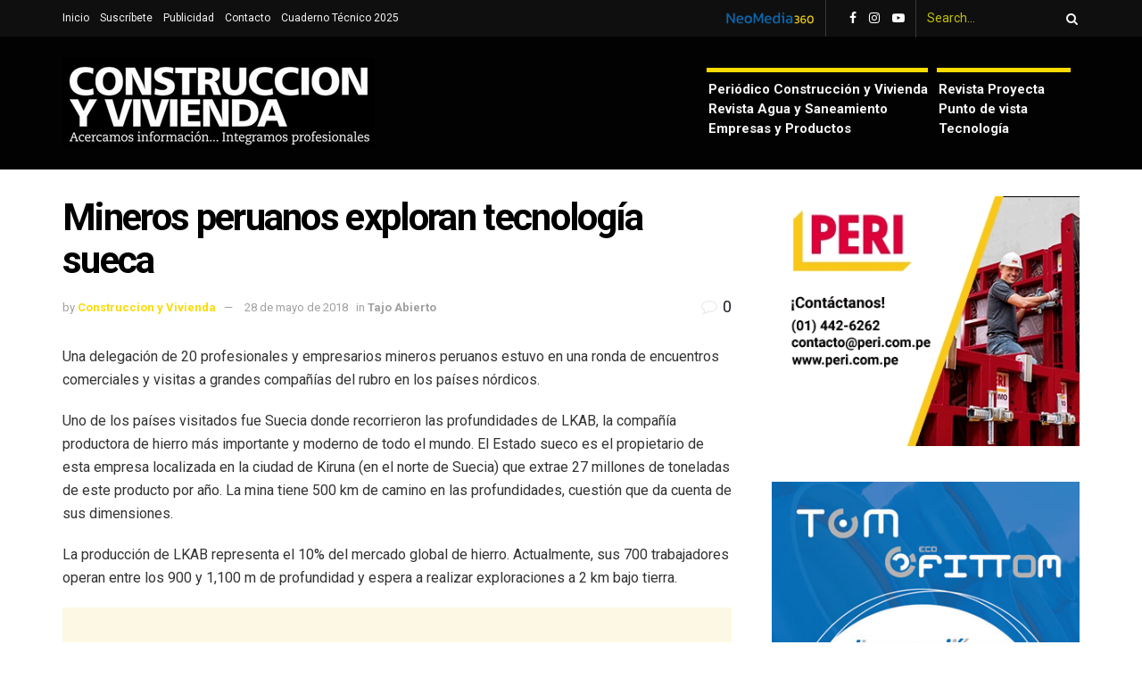

--- FILE ---
content_type: text/html; charset=UTF-8
request_url: https://www.construccionyvivienda.com/2018/05/28/mineros-peruanos-exploran-tecnologia-sueca/
body_size: 17195
content:
<!doctype html>
<!--[if lt IE 7]> <html class="no-js lt-ie9 lt-ie8 lt-ie7" lang="es"> <![endif]-->
<!--[if IE 7]>    <html class="no-js lt-ie9 lt-ie8" lang="es"> <![endif]-->
<!--[if IE 8]>    <html class="no-js lt-ie9" lang="es"> <![endif]-->
<!--[if IE 9]>    <html class="no-js lt-ie10" lang="es"> <![endif]-->
<!--[if gt IE 8]><!--> <html class="no-js" lang="es"> <!--<![endif]-->
<head>
    <meta http-equiv="Content-Type" content="text/html; charset=UTF-8" />
    <meta name='viewport' content='width=device-width, initial-scale=1, user-scalable=yes' />
    <link rel="profile" href="http://gmpg.org/xfn/11" />
    <link rel="pingback" href="https://www.construccionyvivienda.com/xmlrpc.php" />
    <meta name="theme-color" content="#ed8600">
             <meta name="msapplication-navbutton-color" content="#ed8600">
             <meta name="apple-mobile-web-app-status-bar-style" content="#ed8600"><meta name='robots' content='index, follow, max-image-preview:large, max-snippet:-1, max-video-preview:-1' />
			<script type="text/javascript">
              var jnews_ajax_url = '/?ajax-request=jnews'
			</script>
			
	<!-- This site is optimized with the Yoast SEO plugin v26.8 - https://yoast.com/product/yoast-seo-wordpress/ -->
	<title>Mineros peruanos exploran tecnología sueca</title>
	<meta name="description" content="Una delegación de 20 profesionales y empresarios mineros peruanos estuvo en una ronda de encuentros comerciales y visitas a grandes compañías del rubro en los países nórdicos." />
	<link rel="canonical" href="https://www.construccionyvivienda.com/2018/05/28/mineros-peruanos-exploran-tecnologia-sueca/" />
	<meta property="og:locale" content="es_ES" />
	<meta property="og:type" content="article" />
	<meta property="og:title" content="Mineros peruanos exploran tecnología sueca" />
	<meta property="og:description" content="Una delegación de 20 profesionales y empresarios mineros peruanos estuvo en una ronda de encuentros comerciales y visitas a grandes compañías del rubro en los países nórdicos." />
	<meta property="og:url" content="https://www.construccionyvivienda.com/2018/05/28/mineros-peruanos-exploran-tecnologia-sueca/" />
	<meta property="og:site_name" content="Construcción y Vivienda - Noticias" />
	<meta property="article:publisher" content="https://www.facebook.com/construccionyvivienda/" />
	<meta property="article:published_time" content="2018-05-28T20:47:56+00:00" />
	<meta property="article:modified_time" content="2020-03-07T00:45:46+00:00" />
	<meta name="author" content="Construccion y Vivienda" />
	<meta name="twitter:card" content="summary_large_image" />
	<meta name="twitter:label1" content="Escrito por" />
	<meta name="twitter:data1" content="Construccion y Vivienda" />
	<meta name="twitter:label2" content="Tiempo de lectura" />
	<meta name="twitter:data2" content="1 minuto" />
	<script type="application/ld+json" class="yoast-schema-graph">{"@context":"https://schema.org","@graph":[{"@type":"Article","@id":"https://www.construccionyvivienda.com/2018/05/28/mineros-peruanos-exploran-tecnologia-sueca/#article","isPartOf":{"@id":"https://www.construccionyvivienda.com/2018/05/28/mineros-peruanos-exploran-tecnologia-sueca/"},"author":{"name":"Construccion y Vivienda","@id":"https://www.construccionyvivienda.com/#/schema/person/703423f42a6137c4bb942b8b69065594"},"headline":"Mineros peruanos exploran tecnología sueca","datePublished":"2018-05-28T20:47:56+00:00","dateModified":"2020-03-07T00:45:46+00:00","mainEntityOfPage":{"@id":"https://www.construccionyvivienda.com/2018/05/28/mineros-peruanos-exploran-tecnologia-sueca/"},"wordCount":209,"commentCount":0,"publisher":{"@id":"https://www.construccionyvivienda.com/#organization"},"articleSection":["Tajo Abierto"],"inLanguage":"es","potentialAction":[{"@type":"CommentAction","name":"Comment","target":["https://www.construccionyvivienda.com/2018/05/28/mineros-peruanos-exploran-tecnologia-sueca/#respond"]}]},{"@type":"WebPage","@id":"https://www.construccionyvivienda.com/2018/05/28/mineros-peruanos-exploran-tecnologia-sueca/","url":"https://www.construccionyvivienda.com/2018/05/28/mineros-peruanos-exploran-tecnologia-sueca/","name":"Mineros peruanos exploran tecnología sueca","isPartOf":{"@id":"https://www.construccionyvivienda.com/#website"},"datePublished":"2018-05-28T20:47:56+00:00","dateModified":"2020-03-07T00:45:46+00:00","description":"Una delegación de 20 profesionales y empresarios mineros peruanos estuvo en una ronda de encuentros comerciales y visitas a grandes compañías del rubro en los países nórdicos.","breadcrumb":{"@id":"https://www.construccionyvivienda.com/2018/05/28/mineros-peruanos-exploran-tecnologia-sueca/#breadcrumb"},"inLanguage":"es","potentialAction":[{"@type":"ReadAction","target":["https://www.construccionyvivienda.com/2018/05/28/mineros-peruanos-exploran-tecnologia-sueca/"]}]},{"@type":"BreadcrumbList","@id":"https://www.construccionyvivienda.com/2018/05/28/mineros-peruanos-exploran-tecnologia-sueca/#breadcrumb","itemListElement":[{"@type":"ListItem","position":1,"name":"Portada","item":"https://www.construccionyvivienda.com/"},{"@type":"ListItem","position":2,"name":"Mineros peruanos exploran tecnología sueca"}]},{"@type":"WebSite","@id":"https://www.construccionyvivienda.com/#website","url":"https://www.construccionyvivienda.com/","name":"Construcción y Vivienda - Noticias","description":"Noticias sobre construcción en el Perú","publisher":{"@id":"https://www.construccionyvivienda.com/#organization"},"alternateName":"Construcción y Vivienda Noticias","potentialAction":[{"@type":"SearchAction","target":{"@type":"EntryPoint","urlTemplate":"https://www.construccionyvivienda.com/?s={search_term_string}"},"query-input":{"@type":"PropertyValueSpecification","valueRequired":true,"valueName":"search_term_string"}}],"inLanguage":"es"},{"@type":"Organization","@id":"https://www.construccionyvivienda.com/#organization","name":"Construcción y Vivienda - Noticias","alternateName":"Construcción y Vivienda Noticias","url":"https://www.construccionyvivienda.com/","logo":{"@type":"ImageObject","inLanguage":"es","@id":"https://www.construccionyvivienda.com/#/schema/logo/image/","url":"https://www.construccionyvivienda.com/wp-content/uploads/2024/04/ISOTIPO-COYV.jpg","contentUrl":"https://www.construccionyvivienda.com/wp-content/uploads/2024/04/ISOTIPO-COYV.jpg","width":193,"height":193,"caption":"Construcción y Vivienda - Noticias"},"image":{"@id":"https://www.construccionyvivienda.com/#/schema/logo/image/"},"sameAs":["https://www.facebook.com/construccionyvivienda/","https://www.instagram.com/construccionyvivienda/","https://www.linkedin.com/in/construccin-y-vivienda-noticias-02156255/"]},{"@type":"Person","@id":"https://www.construccionyvivienda.com/#/schema/person/703423f42a6137c4bb942b8b69065594","name":"Construccion y Vivienda"}]}</script>
	<!-- / Yoast SEO plugin. -->


<link rel='dns-prefetch' href='//fonts.googleapis.com' />
<link rel="alternate" type="application/rss+xml" title="Construcción y Vivienda - Noticias &raquo; Feed" href="https://www.construccionyvivienda.com/feed/" />
<style id='wp-img-auto-sizes-contain-inline-css' type='text/css'>
img:is([sizes=auto i],[sizes^="auto," i]){contain-intrinsic-size:3000px 1500px}
/*# sourceURL=wp-img-auto-sizes-contain-inline-css */
</style>
<style id='wp-block-library-inline-css' type='text/css'>
:root{--wp-block-synced-color:#7a00df;--wp-block-synced-color--rgb:122,0,223;--wp-bound-block-color:var(--wp-block-synced-color);--wp-editor-canvas-background:#ddd;--wp-admin-theme-color:#007cba;--wp-admin-theme-color--rgb:0,124,186;--wp-admin-theme-color-darker-10:#006ba1;--wp-admin-theme-color-darker-10--rgb:0,107,160.5;--wp-admin-theme-color-darker-20:#005a87;--wp-admin-theme-color-darker-20--rgb:0,90,135;--wp-admin-border-width-focus:2px}@media (min-resolution:192dpi){:root{--wp-admin-border-width-focus:1.5px}}.wp-element-button{cursor:pointer}:root .has-very-light-gray-background-color{background-color:#eee}:root .has-very-dark-gray-background-color{background-color:#313131}:root .has-very-light-gray-color{color:#eee}:root .has-very-dark-gray-color{color:#313131}:root .has-vivid-green-cyan-to-vivid-cyan-blue-gradient-background{background:linear-gradient(135deg,#00d084,#0693e3)}:root .has-purple-crush-gradient-background{background:linear-gradient(135deg,#34e2e4,#4721fb 50%,#ab1dfe)}:root .has-hazy-dawn-gradient-background{background:linear-gradient(135deg,#faaca8,#dad0ec)}:root .has-subdued-olive-gradient-background{background:linear-gradient(135deg,#fafae1,#67a671)}:root .has-atomic-cream-gradient-background{background:linear-gradient(135deg,#fdd79a,#004a59)}:root .has-nightshade-gradient-background{background:linear-gradient(135deg,#330968,#31cdcf)}:root .has-midnight-gradient-background{background:linear-gradient(135deg,#020381,#2874fc)}:root{--wp--preset--font-size--normal:16px;--wp--preset--font-size--huge:42px}.has-regular-font-size{font-size:1em}.has-larger-font-size{font-size:2.625em}.has-normal-font-size{font-size:var(--wp--preset--font-size--normal)}.has-huge-font-size{font-size:var(--wp--preset--font-size--huge)}.has-text-align-center{text-align:center}.has-text-align-left{text-align:left}.has-text-align-right{text-align:right}.has-fit-text{white-space:nowrap!important}#end-resizable-editor-section{display:none}.aligncenter{clear:both}.items-justified-left{justify-content:flex-start}.items-justified-center{justify-content:center}.items-justified-right{justify-content:flex-end}.items-justified-space-between{justify-content:space-between}.screen-reader-text{border:0;clip-path:inset(50%);height:1px;margin:-1px;overflow:hidden;padding:0;position:absolute;width:1px;word-wrap:normal!important}.screen-reader-text:focus{background-color:#ddd;clip-path:none;color:#444;display:block;font-size:1em;height:auto;left:5px;line-height:normal;padding:15px 23px 14px;text-decoration:none;top:5px;width:auto;z-index:100000}html :where(.has-border-color){border-style:solid}html :where([style*=border-top-color]){border-top-style:solid}html :where([style*=border-right-color]){border-right-style:solid}html :where([style*=border-bottom-color]){border-bottom-style:solid}html :where([style*=border-left-color]){border-left-style:solid}html :where([style*=border-width]){border-style:solid}html :where([style*=border-top-width]){border-top-style:solid}html :where([style*=border-right-width]){border-right-style:solid}html :where([style*=border-bottom-width]){border-bottom-style:solid}html :where([style*=border-left-width]){border-left-style:solid}html :where(img[class*=wp-image-]){height:auto;max-width:100%}:where(figure){margin:0 0 1em}html :where(.is-position-sticky){--wp-admin--admin-bar--position-offset:var(--wp-admin--admin-bar--height,0px)}@media screen and (max-width:600px){html :where(.is-position-sticky){--wp-admin--admin-bar--position-offset:0px}}

/*# sourceURL=wp-block-library-inline-css */
</style><style id='global-styles-inline-css' type='text/css'>
:root{--wp--preset--aspect-ratio--square: 1;--wp--preset--aspect-ratio--4-3: 4/3;--wp--preset--aspect-ratio--3-4: 3/4;--wp--preset--aspect-ratio--3-2: 3/2;--wp--preset--aspect-ratio--2-3: 2/3;--wp--preset--aspect-ratio--16-9: 16/9;--wp--preset--aspect-ratio--9-16: 9/16;--wp--preset--color--black: #000000;--wp--preset--color--cyan-bluish-gray: #abb8c3;--wp--preset--color--white: #ffffff;--wp--preset--color--pale-pink: #f78da7;--wp--preset--color--vivid-red: #cf2e2e;--wp--preset--color--luminous-vivid-orange: #ff6900;--wp--preset--color--luminous-vivid-amber: #fcb900;--wp--preset--color--light-green-cyan: #7bdcb5;--wp--preset--color--vivid-green-cyan: #00d084;--wp--preset--color--pale-cyan-blue: #8ed1fc;--wp--preset--color--vivid-cyan-blue: #0693e3;--wp--preset--color--vivid-purple: #9b51e0;--wp--preset--gradient--vivid-cyan-blue-to-vivid-purple: linear-gradient(135deg,rgb(6,147,227) 0%,rgb(155,81,224) 100%);--wp--preset--gradient--light-green-cyan-to-vivid-green-cyan: linear-gradient(135deg,rgb(122,220,180) 0%,rgb(0,208,130) 100%);--wp--preset--gradient--luminous-vivid-amber-to-luminous-vivid-orange: linear-gradient(135deg,rgb(252,185,0) 0%,rgb(255,105,0) 100%);--wp--preset--gradient--luminous-vivid-orange-to-vivid-red: linear-gradient(135deg,rgb(255,105,0) 0%,rgb(207,46,46) 100%);--wp--preset--gradient--very-light-gray-to-cyan-bluish-gray: linear-gradient(135deg,rgb(238,238,238) 0%,rgb(169,184,195) 100%);--wp--preset--gradient--cool-to-warm-spectrum: linear-gradient(135deg,rgb(74,234,220) 0%,rgb(151,120,209) 20%,rgb(207,42,186) 40%,rgb(238,44,130) 60%,rgb(251,105,98) 80%,rgb(254,248,76) 100%);--wp--preset--gradient--blush-light-purple: linear-gradient(135deg,rgb(255,206,236) 0%,rgb(152,150,240) 100%);--wp--preset--gradient--blush-bordeaux: linear-gradient(135deg,rgb(254,205,165) 0%,rgb(254,45,45) 50%,rgb(107,0,62) 100%);--wp--preset--gradient--luminous-dusk: linear-gradient(135deg,rgb(255,203,112) 0%,rgb(199,81,192) 50%,rgb(65,88,208) 100%);--wp--preset--gradient--pale-ocean: linear-gradient(135deg,rgb(255,245,203) 0%,rgb(182,227,212) 50%,rgb(51,167,181) 100%);--wp--preset--gradient--electric-grass: linear-gradient(135deg,rgb(202,248,128) 0%,rgb(113,206,126) 100%);--wp--preset--gradient--midnight: linear-gradient(135deg,rgb(2,3,129) 0%,rgb(40,116,252) 100%);--wp--preset--font-size--small: 13px;--wp--preset--font-size--medium: 20px;--wp--preset--font-size--large: 36px;--wp--preset--font-size--x-large: 42px;--wp--preset--spacing--20: 0.44rem;--wp--preset--spacing--30: 0.67rem;--wp--preset--spacing--40: 1rem;--wp--preset--spacing--50: 1.5rem;--wp--preset--spacing--60: 2.25rem;--wp--preset--spacing--70: 3.38rem;--wp--preset--spacing--80: 5.06rem;--wp--preset--shadow--natural: 6px 6px 9px rgba(0, 0, 0, 0.2);--wp--preset--shadow--deep: 12px 12px 50px rgba(0, 0, 0, 0.4);--wp--preset--shadow--sharp: 6px 6px 0px rgba(0, 0, 0, 0.2);--wp--preset--shadow--outlined: 6px 6px 0px -3px rgb(255, 255, 255), 6px 6px rgb(0, 0, 0);--wp--preset--shadow--crisp: 6px 6px 0px rgb(0, 0, 0);}:where(.is-layout-flex){gap: 0.5em;}:where(.is-layout-grid){gap: 0.5em;}body .is-layout-flex{display: flex;}.is-layout-flex{flex-wrap: wrap;align-items: center;}.is-layout-flex > :is(*, div){margin: 0;}body .is-layout-grid{display: grid;}.is-layout-grid > :is(*, div){margin: 0;}:where(.wp-block-columns.is-layout-flex){gap: 2em;}:where(.wp-block-columns.is-layout-grid){gap: 2em;}:where(.wp-block-post-template.is-layout-flex){gap: 1.25em;}:where(.wp-block-post-template.is-layout-grid){gap: 1.25em;}.has-black-color{color: var(--wp--preset--color--black) !important;}.has-cyan-bluish-gray-color{color: var(--wp--preset--color--cyan-bluish-gray) !important;}.has-white-color{color: var(--wp--preset--color--white) !important;}.has-pale-pink-color{color: var(--wp--preset--color--pale-pink) !important;}.has-vivid-red-color{color: var(--wp--preset--color--vivid-red) !important;}.has-luminous-vivid-orange-color{color: var(--wp--preset--color--luminous-vivid-orange) !important;}.has-luminous-vivid-amber-color{color: var(--wp--preset--color--luminous-vivid-amber) !important;}.has-light-green-cyan-color{color: var(--wp--preset--color--light-green-cyan) !important;}.has-vivid-green-cyan-color{color: var(--wp--preset--color--vivid-green-cyan) !important;}.has-pale-cyan-blue-color{color: var(--wp--preset--color--pale-cyan-blue) !important;}.has-vivid-cyan-blue-color{color: var(--wp--preset--color--vivid-cyan-blue) !important;}.has-vivid-purple-color{color: var(--wp--preset--color--vivid-purple) !important;}.has-black-background-color{background-color: var(--wp--preset--color--black) !important;}.has-cyan-bluish-gray-background-color{background-color: var(--wp--preset--color--cyan-bluish-gray) !important;}.has-white-background-color{background-color: var(--wp--preset--color--white) !important;}.has-pale-pink-background-color{background-color: var(--wp--preset--color--pale-pink) !important;}.has-vivid-red-background-color{background-color: var(--wp--preset--color--vivid-red) !important;}.has-luminous-vivid-orange-background-color{background-color: var(--wp--preset--color--luminous-vivid-orange) !important;}.has-luminous-vivid-amber-background-color{background-color: var(--wp--preset--color--luminous-vivid-amber) !important;}.has-light-green-cyan-background-color{background-color: var(--wp--preset--color--light-green-cyan) !important;}.has-vivid-green-cyan-background-color{background-color: var(--wp--preset--color--vivid-green-cyan) !important;}.has-pale-cyan-blue-background-color{background-color: var(--wp--preset--color--pale-cyan-blue) !important;}.has-vivid-cyan-blue-background-color{background-color: var(--wp--preset--color--vivid-cyan-blue) !important;}.has-vivid-purple-background-color{background-color: var(--wp--preset--color--vivid-purple) !important;}.has-black-border-color{border-color: var(--wp--preset--color--black) !important;}.has-cyan-bluish-gray-border-color{border-color: var(--wp--preset--color--cyan-bluish-gray) !important;}.has-white-border-color{border-color: var(--wp--preset--color--white) !important;}.has-pale-pink-border-color{border-color: var(--wp--preset--color--pale-pink) !important;}.has-vivid-red-border-color{border-color: var(--wp--preset--color--vivid-red) !important;}.has-luminous-vivid-orange-border-color{border-color: var(--wp--preset--color--luminous-vivid-orange) !important;}.has-luminous-vivid-amber-border-color{border-color: var(--wp--preset--color--luminous-vivid-amber) !important;}.has-light-green-cyan-border-color{border-color: var(--wp--preset--color--light-green-cyan) !important;}.has-vivid-green-cyan-border-color{border-color: var(--wp--preset--color--vivid-green-cyan) !important;}.has-pale-cyan-blue-border-color{border-color: var(--wp--preset--color--pale-cyan-blue) !important;}.has-vivid-cyan-blue-border-color{border-color: var(--wp--preset--color--vivid-cyan-blue) !important;}.has-vivid-purple-border-color{border-color: var(--wp--preset--color--vivid-purple) !important;}.has-vivid-cyan-blue-to-vivid-purple-gradient-background{background: var(--wp--preset--gradient--vivid-cyan-blue-to-vivid-purple) !important;}.has-light-green-cyan-to-vivid-green-cyan-gradient-background{background: var(--wp--preset--gradient--light-green-cyan-to-vivid-green-cyan) !important;}.has-luminous-vivid-amber-to-luminous-vivid-orange-gradient-background{background: var(--wp--preset--gradient--luminous-vivid-amber-to-luminous-vivid-orange) !important;}.has-luminous-vivid-orange-to-vivid-red-gradient-background{background: var(--wp--preset--gradient--luminous-vivid-orange-to-vivid-red) !important;}.has-very-light-gray-to-cyan-bluish-gray-gradient-background{background: var(--wp--preset--gradient--very-light-gray-to-cyan-bluish-gray) !important;}.has-cool-to-warm-spectrum-gradient-background{background: var(--wp--preset--gradient--cool-to-warm-spectrum) !important;}.has-blush-light-purple-gradient-background{background: var(--wp--preset--gradient--blush-light-purple) !important;}.has-blush-bordeaux-gradient-background{background: var(--wp--preset--gradient--blush-bordeaux) !important;}.has-luminous-dusk-gradient-background{background: var(--wp--preset--gradient--luminous-dusk) !important;}.has-pale-ocean-gradient-background{background: var(--wp--preset--gradient--pale-ocean) !important;}.has-electric-grass-gradient-background{background: var(--wp--preset--gradient--electric-grass) !important;}.has-midnight-gradient-background{background: var(--wp--preset--gradient--midnight) !important;}.has-small-font-size{font-size: var(--wp--preset--font-size--small) !important;}.has-medium-font-size{font-size: var(--wp--preset--font-size--medium) !important;}.has-large-font-size{font-size: var(--wp--preset--font-size--large) !important;}.has-x-large-font-size{font-size: var(--wp--preset--font-size--x-large) !important;}
/*# sourceURL=global-styles-inline-css */
</style>

<style id='classic-theme-styles-inline-css' type='text/css'>
/*! This file is auto-generated */
.wp-block-button__link{color:#fff;background-color:#32373c;border-radius:9999px;box-shadow:none;text-decoration:none;padding:calc(.667em + 2px) calc(1.333em + 2px);font-size:1.125em}.wp-block-file__button{background:#32373c;color:#fff;text-decoration:none}
/*# sourceURL=/wp-includes/css/classic-themes.min.css */
</style>
<link rel='stylesheet' id='js_composer_front-css' href='https://www.construccionyvivienda.com/wp-content/plugins/js_composer/assets/css/js_composer.min.css?ver=6.4.2' type='text/css' media='all' />
<link rel='stylesheet' id='jeg_customizer_font-css' href='//fonts.googleapis.com/css?family=Roboto%3Aregular%2C700&#038;display=swap&#038;ver=1.2.5' type='text/css' media='all' />
<link rel='stylesheet' id='mediaelement-css' href='https://www.construccionyvivienda.com/wp-includes/js/mediaelement/mediaelementplayer-legacy.min.css?ver=4.2.17' type='text/css' media='all' />
<link rel='stylesheet' id='wp-mediaelement-css' href='https://www.construccionyvivienda.com/wp-includes/js/mediaelement/wp-mediaelement.min.css?ver=6.9' type='text/css' media='all' />
<link rel='stylesheet' id='jnews-frontend-css' href='https://www.construccionyvivienda.com/wp-content/themes/cyv/assets/dist/frontend.min.css?ver=7.1.8' type='text/css' media='all' />
<link rel='stylesheet' id='jnews-style-css' href='https://www.construccionyvivienda.com/wp-content/themes/cyv/style.css?ver=7.1.8' type='text/css' media='all' />
<link rel='stylesheet' id='jnews-darkmode-css' href='https://www.construccionyvivienda.com/wp-content/themes/cyv/assets/css/darkmode.css?ver=7.1.8' type='text/css' media='all' />
<link rel='stylesheet' id='jnews-scheme-css' href='https://www.construccionyvivienda.com/wp-content/themes/cyv/data/import/architect/scheme.css?ver=7.1.8' type='text/css' media='all' />
<script type="text/javascript" src="https://www.construccionyvivienda.com/wp-includes/js/jquery/jquery.min.js?ver=3.7.1" id="jquery-core-js"></script>
<script type="text/javascript" src="https://www.construccionyvivienda.com/wp-includes/js/jquery/jquery-migrate.min.js?ver=3.4.1" id="jquery-migrate-js"></script>
<meta name="generator" content="Powered by WPBakery Page Builder - drag and drop page builder for WordPress."/>
<link rel="icon" href="https://www.construccionyvivienda.com/wp-content/uploads/2024/04/cropped-ISOTIPO-COYV-1-32x32.jpg" sizes="32x32" />
<link rel="icon" href="https://www.construccionyvivienda.com/wp-content/uploads/2024/04/cropped-ISOTIPO-COYV-1-192x192.jpg" sizes="192x192" />
<link rel="apple-touch-icon" href="https://www.construccionyvivienda.com/wp-content/uploads/2024/04/cropped-ISOTIPO-COYV-1-180x180.jpg" />
<meta name="msapplication-TileImage" content="https://www.construccionyvivienda.com/wp-content/uploads/2024/04/cropped-ISOTIPO-COYV-1-270x270.jpg" />
<style id="jeg_dynamic_css" type="text/css" data-type="jeg_custom-css">body.jnews { background-color : #ffffff; } body,.newsfeed_carousel.owl-carousel .owl-nav div,.jeg_filter_button,.owl-carousel .owl-nav div,.jeg_readmore,.jeg_hero_style_7 .jeg_post_meta a,.widget_calendar thead th,.widget_calendar tfoot a,.jeg_socialcounter a,.entry-header .jeg_meta_like a,.entry-header .jeg_meta_comment a,.entry-content tbody tr:hover,.entry-content th,.jeg_splitpost_nav li:hover a,#breadcrumbs a,.jeg_author_socials a:hover,.jeg_footer_content a,.jeg_footer_bottom a,.jeg_cartcontent,.woocommerce .woocommerce-breadcrumb a { color : #1f2026; } a,.jeg_menu_style_5 > li > a:hover,.jeg_menu_style_5 > li.sfHover > a,.jeg_menu_style_5 > li.current-menu-item > a,.jeg_menu_style_5 > li.current-menu-ancestor > a,.jeg_navbar .jeg_menu:not(.jeg_main_menu) > li > a:hover,.jeg_midbar .jeg_menu:not(.jeg_main_menu) > li > a:hover,.jeg_side_tabs li.active,.jeg_block_heading_5 strong,.jeg_block_heading_6 strong,.jeg_block_heading_7 strong,.jeg_block_heading_8 strong,.jeg_subcat_list li a:hover,.jeg_subcat_list li button:hover,.jeg_pl_lg_7 .jeg_thumb .jeg_post_category a,.jeg_pl_xs_2:before,.jeg_pl_xs_4 .jeg_postblock_content:before,.jeg_postblock .jeg_post_title a:hover,.jeg_hero_style_6 .jeg_post_title a:hover,.jeg_sidefeed .jeg_pl_xs_3 .jeg_post_title a:hover,.widget_jnews_popular .jeg_post_title a:hover,.jeg_meta_author a,.widget_archive li a:hover,.widget_pages li a:hover,.widget_meta li a:hover,.widget_recent_entries li a:hover,.widget_rss li a:hover,.widget_rss cite,.widget_categories li a:hover,.widget_categories li.current-cat > a,#breadcrumbs a:hover,.jeg_share_count .counts,.commentlist .bypostauthor > .comment-body > .comment-author > .fn,span.required,.jeg_review_title,.bestprice .price,.authorlink a:hover,.jeg_vertical_playlist .jeg_video_playlist_play_icon,.jeg_vertical_playlist .jeg_video_playlist_item.active .jeg_video_playlist_thumbnail:before,.jeg_horizontal_playlist .jeg_video_playlist_play,.woocommerce li.product .pricegroup .button,.widget_display_forums li a:hover,.widget_display_topics li:before,.widget_display_replies li:before,.widget_display_views li:before,.bbp-breadcrumb a:hover,.jeg_mobile_menu li.sfHover > a,.jeg_mobile_menu li a:hover,.split-template-6 .pagenum { color : #fcdb00; } .jeg_menu_style_1 > li > a:before,.jeg_menu_style_2 > li > a:before,.jeg_menu_style_3 > li > a:before,.jeg_side_toggle,.jeg_slide_caption .jeg_post_category a,.jeg_slider_type_1 .owl-nav .owl-next,.jeg_block_heading_1 .jeg_block_title span,.jeg_block_heading_2 .jeg_block_title span,.jeg_block_heading_3,.jeg_block_heading_4 .jeg_block_title span,.jeg_block_heading_6:after,.jeg_pl_lg_box .jeg_post_category a,.jeg_pl_md_box .jeg_post_category a,.jeg_readmore:hover,.jeg_thumb .jeg_post_category a,.jeg_block_loadmore a:hover, .jeg_postblock.alt .jeg_block_loadmore a:hover,.jeg_block_loadmore a.active,.jeg_postblock_carousel_2 .jeg_post_category a,.jeg_heroblock .jeg_post_category a,.jeg_pagenav_1 .page_number.active,.jeg_pagenav_1 .page_number.active:hover,input[type="submit"],.btn,.button,.widget_tag_cloud a:hover,.popularpost_item:hover .jeg_post_title a:before,.jeg_splitpost_4 .page_nav,.jeg_splitpost_5 .page_nav,.jeg_post_via a:hover,.jeg_post_source a:hover,.jeg_post_tags a:hover,.comment-reply-title small a:before,.comment-reply-title small a:after,.jeg_storelist .productlink,.authorlink li.active a:before,.jeg_footer.dark .socials_widget:not(.nobg) a:hover .fa,.jeg_breakingnews_title,.jeg_overlay_slider_bottom.owl-carousel .owl-nav div,.jeg_overlay_slider_bottom.owl-carousel .owl-nav div:hover,.jeg_vertical_playlist .jeg_video_playlist_current,.woocommerce span.onsale,.woocommerce #respond input#submit:hover,.woocommerce a.button:hover,.woocommerce button.button:hover,.woocommerce input.button:hover,.woocommerce #respond input#submit.alt,.woocommerce a.button.alt,.woocommerce button.button.alt,.woocommerce input.button.alt,.jeg_popup_post .caption,.jeg_footer.dark input[type="submit"],.jeg_footer.dark .btn,.jeg_footer.dark .button,.footer_widget.widget_tag_cloud a:hover, .jeg_inner_content .content-inner .jeg_post_category a:hover, #buddypress .standard-form button, #buddypress a.button, #buddypress input[type="submit"], #buddypress input[type="button"], #buddypress input[type="reset"], #buddypress ul.button-nav li a, #buddypress .generic-button a, #buddypress .generic-button button, #buddypress .comment-reply-link, #buddypress a.bp-title-button, #buddypress.buddypress-wrap .members-list li .user-update .activity-read-more a, div#buddypress .standard-form button:hover,div#buddypress a.button:hover,div#buddypress input[type="submit"]:hover,div#buddypress input[type="button"]:hover,div#buddypress input[type="reset"]:hover,div#buddypress ul.button-nav li a:hover,div#buddypress .generic-button a:hover,div#buddypress .generic-button button:hover,div#buddypress .comment-reply-link:hover,div#buddypress a.bp-title-button:hover,div#buddypress.buddypress-wrap .members-list li .user-update .activity-read-more a:hover, #buddypress #item-nav .item-list-tabs ul li a:before, .jeg_inner_content .jeg_meta_container .follow-wrapper a { background-color : #fcdb00; } .jeg_block_heading_7 .jeg_block_title span, .jeg_readmore:hover, .jeg_block_loadmore a:hover, .jeg_block_loadmore a.active, .jeg_pagenav_1 .page_number.active, .jeg_pagenav_1 .page_number.active:hover, .jeg_pagenav_3 .page_number:hover, .jeg_prevnext_post a:hover h3, .jeg_overlay_slider .jeg_post_category, .jeg_sidefeed .jeg_post.active, .jeg_vertical_playlist.jeg_vertical_playlist .jeg_video_playlist_item.active .jeg_video_playlist_thumbnail img, .jeg_horizontal_playlist .jeg_video_playlist_item.active { border-color : #fcdb00; } .jeg_tabpost_nav li.active, .woocommerce div.product .woocommerce-tabs ul.tabs li.active { border-bottom-color : #fcdb00; } .jeg_post_meta .fa, .entry-header .jeg_post_meta .fa, .jeg_review_stars, .jeg_price_review_list { color : #eaeaea; } .jeg_share_button.share-float.share-monocrhome a { background-color : #eaeaea; } h1,h2,h3,h4,h5,h6,.jeg_post_title a,.entry-header .jeg_post_title,.jeg_hero_style_7 .jeg_post_title a,.jeg_block_title,.jeg_splitpost_bar .current_title,.jeg_video_playlist_title,.gallery-caption,.jeg_push_notification_button>a.button { color : #000000; } .split-template-9 .pagenum, .split-template-10 .pagenum, .split-template-11 .pagenum, .split-template-12 .pagenum, .split-template-13 .pagenum, .split-template-15 .pagenum, .split-template-18 .pagenum, .split-template-20 .pagenum, .split-template-19 .current_title span, .split-template-20 .current_title span { background-color : #000000; } .jeg_topbar .jeg_nav_row, .jeg_topbar .jeg_search_no_expand .jeg_search_input { line-height : 41px; } .jeg_topbar .jeg_nav_row, .jeg_topbar .jeg_nav_icon { height : 41px; } .jeg_topbar, .jeg_topbar.dark, .jeg_topbar.custom { background : #0f0f0f; } .jeg_topbar, .jeg_topbar.dark { border-color : #383838; } .jeg_topbar .jeg_nav_item, .jeg_topbar.dark .jeg_nav_item { border-color : #383838; } .jeg_midbar { height : 149px; } .jeg_midbar, .jeg_midbar.dark { background-color : #020202; } .jeg_header_sticky .jeg_navbar_wrapper:not(.jeg_navbar_boxed), .jeg_header_sticky .jeg_navbar_boxed .jeg_nav_row { background : #020202; } .jeg_stickybar, .jeg_stickybar.dark { border-bottom-width : 3px; } .jeg_stickybar, .jeg_stickybar.dark, .jeg_stickybar.jeg_navbar_boxed .jeg_nav_row { border-bottom-color : #dd9933; } .jeg_header .socials_widget > a > i.fa:before { color : #ffffff; } .jeg_header .jeg_vertical_menu.jeg_vertical_menu_1 { border-top-width : 5px; border-top-color : #fcdb00; } .jeg_header .jeg_vertical_menu.jeg_vertical_menu_2 { border-top-width : 5px; border-top-color : #fcdb00; } .jeg_header .jeg_vertical_menu.jeg_vertical_menu_3 { border-top-width : 5px; border-top-color : #fcdb00; } .jeg_header .jeg_vertical_menu.jeg_vertical_menu_4 { border-top-width : 5px; border-top-color : #fcdb00; } .jeg_nav_icon .jeg_mobile_toggle.toggle_btn { color : #ffffff; } .jeg_navbar_mobile .jeg_search_popup_expand .jeg_search_form .jeg_search_button { color : #6d6d6d; } .jeg_navbar_mobile .jeg_search_wrapper.jeg_search_popup_expand .jeg_search_form .jeg_search_input, .jeg_navbar_mobile .jeg_search_popup_expand .jeg_search_result a, .jeg_navbar_mobile .jeg_search_popup_expand .jeg_search_result .search-link { color : #050505; } .jeg_nav_search { width : 24%; } .jeg_header .jeg_search_no_expand .jeg_search_form .jeg_search_input { background-color : rgba(178,178,178,0); border-color : rgba(237,237,33,0); } .jeg_header .jeg_search_wrapper.jeg_search_no_expand .jeg_search_form .jeg_search_input { color : #ffffff; } .jeg_header .jeg_search_no_expand .jeg_search_form .jeg_search_input::-webkit-input-placeholder { color : rgba(237,237,0,0.8); } .jeg_header .jeg_search_no_expand .jeg_search_form .jeg_search_input:-moz-placeholder { color : rgba(237,237,0,0.8); } .jeg_header .jeg_search_no_expand .jeg_search_form .jeg_search_input::-moz-placeholder { color : rgba(237,237,0,0.8); } .jeg_header .jeg_search_no_expand .jeg_search_form .jeg_search_input:-ms-input-placeholder { color : rgba(237,237,0,0.8); } .jeg_header .jeg_search_no_expand .jeg_search_result { background-color : #000000; } .jeg_header .jeg_search_no_expand .jeg_search_result, .jeg_header .jeg_search_no_expand .jeg_search_result .search-link { border-color : #494949; } .jeg_header .jeg_search_no_expand .jeg_search_result a, .jeg_header .jeg_search_no_expand .jeg_search_result .search-link { color : #f4f4f4; } .jnews .jeg_header .jeg_menu.jeg_top_menu > li a:hover { color : #fcdb00; } .jnews .jeg_menu.jeg_top_menu li > ul { background-color : #fcdb00; } .jeg_footer_content,.jeg_footer.dark .jeg_footer_content { background-color : #000000; } .jeg_footer .jeg_footer_heading h3,.jeg_footer.dark .jeg_footer_heading h3,.jeg_footer .widget h2,.jeg_footer .footer_dark .widget h2 { color : #ed8600; } .jeg_footer .jeg_footer_content a, .jeg_footer.dark .jeg_footer_content a { color : #ffffff; } body,input,textarea,select,.chosen-container-single .chosen-single,.btn,.button { font-family: Roboto,Helvetica,Arial,sans-serif; } .jeg_thumb .jeg_post_category a,.jeg_pl_lg_box .jeg_post_category a,.jeg_pl_md_box .jeg_post_category a,.jeg_postblock_carousel_2 .jeg_post_category a,.jeg_heroblock .jeg_post_category a,.jeg_slide_caption .jeg_post_category a { background-color : #ea9c00; } .jeg_overlay_slider .jeg_post_category,.jeg_thumb .jeg_post_category a,.jeg_pl_lg_box .jeg_post_category a,.jeg_pl_md_box .jeg_post_category a,.jeg_postblock_carousel_2 .jeg_post_category a,.jeg_heroblock .jeg_post_category a,.jeg_slide_caption .jeg_post_category a { border-color : #ea9c00; } </style><style type="text/css">
					.no_thumbnail .jeg_thumb,
					.thumbnail-container.no_thumbnail {
					    display: none !important;
					}
					.jeg_search_result .jeg_pl_xs_3.no_thumbnail .jeg_postblock_content,
					.jeg_sidefeed .jeg_pl_xs_3.no_thumbnail .jeg_postblock_content,
					.jeg_pl_sm.no_thumbnail .jeg_postblock_content {
					    margin-left: 0;
					}
					.jeg_postblock_11 .no_thumbnail .jeg_postblock_content,
					.jeg_postblock_12 .no_thumbnail .jeg_postblock_content,
					.jeg_postblock_12.jeg_col_3o3 .no_thumbnail .jeg_postblock_content  {
					    margin-top: 0;
					}
					.jeg_postblock_15 .jeg_pl_md_box.no_thumbnail .jeg_postblock_content,
					.jeg_postblock_19 .jeg_pl_md_box.no_thumbnail .jeg_postblock_content,
					.jeg_postblock_24 .jeg_pl_md_box.no_thumbnail .jeg_postblock_content,
					.jeg_sidefeed .jeg_pl_md_box .jeg_postblock_content {
					    position: relative;
					}
					.jeg_postblock_carousel_2 .no_thumbnail .jeg_post_title a,
					.jeg_postblock_carousel_2 .no_thumbnail .jeg_post_title a:hover,
					.jeg_postblock_carousel_2 .no_thumbnail .jeg_post_meta .fa {
					    color: #212121 !important;
					} 
				</style><noscript><style> .wpb_animate_when_almost_visible { opacity: 1; }</style></noscript>    <!-- Global site tag (gtag.js) - Google Analytics -->
<script async src="https://www.googletagmanager.com/gtag/js?id=UA-35882493-1"></script>
<script>
  window.dataLayer = window.dataLayer || [];
  function gtag(){dataLayer.push(arguments);}
  gtag('js', new Date());

  gtag('config', 'UA-35882493-1');
</script>

<!-- Google tag (gtag.js) -->
<script async src="https://www.googletagmanager.com/gtag/js?id=G-0J5B61MTV4"></script>
<script>
  window.dataLayer = window.dataLayer || [];
  function gtag(){dataLayer.push(arguments);}
  gtag('js', new Date());

  gtag('config', 'G-0J5B61MTV4');
</script>

</head>
<body class="wp-singular post-template-default single single-post postid-1481 single-format-standard wp-embed-responsive wp-theme-cyv jeg_toggle_dark jeg_single_tpl_1 jnews jeg_boxed jsc_normal wpb-js-composer js-comp-ver-6.4.2 vc_responsive">

    
    
    <div class="jeg_ad jeg_ad_top jnews_header_top_ads">
        <div class='ads-wrapper  '></div>    </div>

    <!-- The Main Wrapper
    ============================================= -->
    <div class="jeg_viewport">

        
        <div class="jeg_header_wrapper">
            <div class="jeg_header_instagram_wrapper">
    </div>

<!-- HEADER -->
<div class="jeg_header normal">
    <div class="jeg_topbar jeg_container dark">
    <div class="container">
        <div class="jeg_nav_row">
            
                <div class="jeg_nav_col jeg_nav_left  jeg_nav_normal">
                    <div class="item_wrap jeg_nav_alignleft">
                        <div class="jeg_nav_item">
	<ul class="jeg_menu jeg_top_menu"><li id="menu-item-3344" class="menu-item menu-item-type-post_type menu-item-object-page menu-item-home menu-item-3344"><a href="https://www.construccionyvivienda.com/">Inicio</a></li>
<li id="menu-item-3353" class="menu-item menu-item-type-post_type menu-item-object-page menu-item-3353"><a href="https://www.construccionyvivienda.com/suscribete/">Suscríbete</a></li>
<li id="menu-item-3352" class="menu-item menu-item-type-post_type menu-item-object-page menu-item-3352"><a href="https://www.construccionyvivienda.com/publicidad/">Publicidad</a></li>
<li id="menu-item-3675" class="menu-item menu-item-type-post_type menu-item-object-page menu-item-3675"><a href="https://www.construccionyvivienda.com/contacto/">Contacto</a></li>
<li id="menu-item-24930" class="menu-item menu-item-type-post_type menu-item-object-page menu-item-24930"><a href="https://www.construccionyvivienda.com/cuaderno-tecnico/">Cuaderno Técnico 2025</a></li>
</ul></div>                    </div>
                </div>

                
                <div class="jeg_nav_col jeg_nav_center  jeg_nav_normal">
                    <div class="item_wrap jeg_nav_aligncenter">
                                            </div>
                </div>

                
                <div class="jeg_nav_col jeg_nav_right  jeg_nav_grow">
                    <div class="item_wrap jeg_nav_alignright">
                        <div class="jeg_nav_item jeg_nav_html">
    <a href="https://www.construccionyvivienda.com/"><img src="https://www.construccionyvivienda.com/wp-content/uploads/2024/04/neomedia-h.png"</a></div>			<div
				class="jeg_nav_item socials_widget jeg_social_icon_block nobg">
				<a href="https://www.facebook.com/construccionyvivienda/" target='_blank' class="jeg_facebook"><i class="fa fa-facebook"></i> </a><a href="https://www.instagram.com/construccionyvivienda/" target='_blank' class="jeg_instagram"><i class="fa fa-instagram"></i> </a><a href="https://www.youtube.com/channel/UCtSRyYsV5gqRNaIY8qln6NQ" target='_blank' class="jeg_youtube"><i class="fa fa-youtube-play"></i> </a>			</div>
			<!-- Search Form -->
<div class="jeg_nav_item jeg_nav_search">
	<div class="jeg_search_wrapper jeg_search_no_expand square">
	    <a href="#" class="jeg_search_toggle"><i class="fa fa-search"></i></a>
	    <form action="https://www.construccionyvivienda.com/" method="get" class="jeg_search_form" target="_top">
    <input name="s" class="jeg_search_input" placeholder="Search..." type="text" value="" autocomplete="off">
    <button type="submit" class="jeg_search_button btn"><i class="fa fa-search"></i></button>
</form>
<!-- jeg_search_hide with_result no_result -->
<div class="jeg_search_result jeg_search_hide with_result">
    <div class="search-result-wrapper">
    </div>
    <div class="search-link search-noresult">
        No Result    </div>
    <div class="search-link search-all-button">
        <i class="fa fa-search"></i> View All Result    </div>
</div>	</div>
</div>                    </div>
                </div>

                        </div>
    </div>
</div><!-- /.jeg_container --><div class="jeg_midbar jeg_container dark">
    <div class="container">
        <div class="jeg_nav_row">
            
                <div class="jeg_nav_col jeg_nav_left jeg_nav_normal">
                    <div class="item_wrap jeg_nav_alignleft">
                        <div class="jeg_nav_item jeg_nav_html">
    <a href="https://www.construccionyvivienda.com/"><img src="https://www.construccionyvivienda.com/wp-content/uploads/2024/04/construccionyvivienda-logoh.jpg"</a></div>                    </div>
                </div>

                
                <div class="jeg_nav_col jeg_nav_center jeg_nav_normal">
                    <div class="item_wrap jeg_nav_aligncenter">
                                            </div>
                </div>

                
                <div class="jeg_nav_col jeg_nav_right jeg_nav_grow">
                    <div class="item_wrap jeg_nav_alignright">
                        <div class="jeg_vertical_menu jeg_vertical_menu_1">
    <ul id="menu-productos-1" class="menu"><li id="menu-item-16412" class="menu-item menu-item-type-post_type menu-item-object-page menu-item-16412"><a href="https://www.construccionyvivienda.com/periodico-construccion-y-vivienda/">Periódico Construcción y Vivienda</a></li>
<li id="menu-item-28810" class="menu-item menu-item-type-post_type menu-item-object-page menu-item-28810"><a href="https://www.construccionyvivienda.com/agua-y-saneamiento/">Revista Agua y Saneamiento</a></li>
<li id="menu-item-16411" class="menu-item menu-item-type-post_type menu-item-object-page menu-item-16411"><a href="https://www.construccionyvivienda.com/empresas-y-productos/">Empresas y Productos</a></li>
</ul></div>
<div class="jeg_vertical_menu jeg_vertical_menu_2">
    <ul id="menu-productos-2" class="menu"><li id="menu-item-21248" class="menu-item menu-item-type-post_type menu-item-object-page menu-item-21248"><a href="https://www.construccionyvivienda.com/revista-proyecta/">Revista Proyecta</a></li>
<li id="menu-item-3854" class="menu-item menu-item-type-taxonomy menu-item-object-category menu-item-3854"><a href="https://www.construccionyvivienda.com/categoria/punto-de-vista/">Punto de vista</a></li>
<li id="menu-item-16415" class="menu-item menu-item-type-taxonomy menu-item-object-category menu-item-16415"><a href="https://www.construccionyvivienda.com/categoria/tecnologia/">Tecnología</a></li>
</ul></div>
                    </div>
                </div>

                        </div>
    </div>
</div></div><!-- /.jeg_header -->        </div>

        <div class="jeg_header_sticky">
            <div class="sticky_blankspace"></div>
<div class="jeg_header normal">
    <div class="jeg_container">
        <div data-mode="fixed" class="jeg_stickybar jeg_navbar jeg_navbar_wrapper jeg_navbar_normal jeg_navbar_dark">
            <div class="container">
    <div class="jeg_nav_row">
        
            <div class="jeg_nav_col jeg_nav_left jeg_nav_normal">
                <div class="item_wrap jeg_nav_alignleft">
                                    </div>
            </div>

            
            <div class="jeg_nav_col jeg_nav_center jeg_nav_normal">
                <div class="item_wrap jeg_nav_aligncenter">
                    <div class="jeg_nav_item jeg_nav_html">
    <a href="https://www.construccionyvivienda.com/"><img src="https://www.construccionyvivienda.com/wp-content/uploads/2024/04/construccionyvivienda-scrol.jpg"</a></div>                </div>
            </div>

            
            <div class="jeg_nav_col jeg_nav_right jeg_nav_grow">
                <div class="item_wrap jeg_nav_alignright">
                    <div class="jeg_main_menu_wrapper">
<div class="jeg_nav_item jeg_mainmenu_wrap"><ul class="jeg_menu jeg_main_menu jeg_menu_style_3" data-animation="animate"><li class="menu-item menu-item-type-post_type menu-item-object-page menu-item-16412 bgnav" data-item-row="default" ><a href="https://www.construccionyvivienda.com/periodico-construccion-y-vivienda/">Periódico Construcción y Vivienda</a></li>
<li class="menu-item menu-item-type-post_type menu-item-object-page menu-item-28810 bgnav" data-item-row="default" ><a href="https://www.construccionyvivienda.com/agua-y-saneamiento/">Revista Agua y Saneamiento</a></li>
<li class="menu-item menu-item-type-post_type menu-item-object-page menu-item-16411 bgnav" data-item-row="default" ><a href="https://www.construccionyvivienda.com/empresas-y-productos/">Empresas y Productos</a></li>
</ul></div></div>
<!-- Search Icon -->
<div class="jeg_nav_item jeg_search_wrapper search_icon jeg_search_popup_expand">
    <a href="#" class="jeg_search_toggle"><i class="fa fa-search"></i></a>
    <form action="https://www.construccionyvivienda.com/" method="get" class="jeg_search_form" target="_top">
    <input name="s" class="jeg_search_input" placeholder="Search..." type="text" value="" autocomplete="off">
    <button type="submit" class="jeg_search_button btn"><i class="fa fa-search"></i></button>
</form>
<!-- jeg_search_hide with_result no_result -->
<div class="jeg_search_result jeg_search_hide with_result">
    <div class="search-result-wrapper">
    </div>
    <div class="search-link search-noresult">
        No Result    </div>
    <div class="search-link search-all-button">
        <i class="fa fa-search"></i> View All Result    </div>
</div></div>                </div>
            </div>

                </div>
</div>        </div>
    </div>
</div>
        </div>

        <div class="jeg_navbar_mobile_wrapper">
            <div class="jeg_navbar_mobile" data-mode="scroll">
    <div class="jeg_mobile_bottombar jeg_mobile_midbar jeg_container dark">
    <div class="container">
        <div class="jeg_nav_row">
            
                <div class="jeg_nav_col jeg_nav_left jeg_nav_normal">
                    <div class="item_wrap jeg_nav_alignleft">
                        <div class="jeg_nav_item">
    <a href="#" class="toggle_btn jeg_mobile_toggle"><i class="fa fa-bars"></i></a>
</div>                    </div>
                </div>

                
                <div class="jeg_nav_col jeg_nav_center jeg_nav_grow">
                    <div class="item_wrap jeg_nav_aligncenter">
                        <div class="jeg_nav_item jeg_nav_html">
    <a href="https://www.construccionyvivienda.com/"><img src="https://www.construccionyvivienda.com/wp-content/uploads/2024/04/construccionyvivienda-scrol.jpg"</a></div>                    </div>
                </div>

                
                <div class="jeg_nav_col jeg_nav_right jeg_nav_normal">
                    <div class="item_wrap jeg_nav_alignright">
                        <div class="jeg_nav_item jeg_search_wrapper jeg_search_popup_expand">
    <a href="#" class="jeg_search_toggle"><i class="fa fa-search"></i></a>
	<form action="https://www.construccionyvivienda.com/" method="get" class="jeg_search_form" target="_top">
    <input name="s" class="jeg_search_input" placeholder="Search..." type="text" value="" autocomplete="off">
    <button type="submit" class="jeg_search_button btn"><i class="fa fa-search"></i></button>
</form>
<!-- jeg_search_hide with_result no_result -->
<div class="jeg_search_result jeg_search_hide with_result">
    <div class="search-result-wrapper">
    </div>
    <div class="search-link search-noresult">
        No Result    </div>
    <div class="search-link search-all-button">
        <i class="fa fa-search"></i> View All Result    </div>
</div></div>                    </div>
                </div>

                        </div>
    </div>
</div></div>
<div class="sticky_blankspace" style="height: 60px;"></div>        </div>    <div class="post-wrapper">

        <div class="post-wrap" >

            
            <div class="jeg_main ">
                <div class="jeg_container">
                    <div class="jeg_content jeg_singlepage">

    <div class="container">

        <div class="jeg_ad jeg_article jnews_article_top_ads">
            <div class='ads-wrapper  '></div>        </div>

        <div class="row">
            <div class="jeg_main_content col-md-8">
                <div class="jeg_inner_content">
                    
                        
                        <div class="entry-header">
    	                    
                            <h1 class="jeg_post_title">Mineros peruanos exploran tecnología sueca</h1>

                            
                            <div class="jeg_meta_container"><div class="jeg_post_meta jeg_post_meta_1">

	<div class="meta_left">
									<div class="jeg_meta_author">
										<span class="meta_text">by</span>
					<a href="https://www.construccionyvivienda.com/author/construccion/">Construccion y Vivienda</a>				</div>
					
					<div class="jeg_meta_date">
				<a href="https://www.construccionyvivienda.com/2018/05/28/mineros-peruanos-exploran-tecnologia-sueca/">28 de mayo de 2018</a>
			</div>
		
					<div class="jeg_meta_category">
				<span><span class="meta_text">in</span>
					<a href="https://www.construccionyvivienda.com/categoria/ediciones/tajo/tajo-abierto/" rel="category tag">Tajo Abierto</a>				</span>
			</div>
		
			</div>

	<div class="meta_right">
							<div class="jeg_meta_comment"><a href="https://www.construccionyvivienda.com/2018/05/28/mineros-peruanos-exploran-tecnologia-sueca/#comments"><i
						class="fa fa-comment-o"></i> 0</a></div>
			</div>
</div>
</div>
                        </div>

                        <div class="jeg_featured featured_image"></div>
                        
                        <div class="jeg_ad jeg_article jnews_content_top_ads "><div class='ads-wrapper  '></div></div>
                        <div class="entry-content no-share">
                            <div class="jeg_share_button share-float jeg_sticky_share clearfix share-monocrhome">
                                                            </div>

                            <div class="content-inner ">
                                <p>Una delegación de 20 profesionales y empresarios mineros peruanos estuvo en una ronda de encuentros comerciales y visitas a grandes compañías del rubro en los países nórdicos.</p>
<p>Uno de los países visitados fue Suecia donde recorrieron las profundidades de LKAB, la compañía productora de hierro más importante y moderno de todo el mundo. El Estado sueco es el propietario de esta empresa localizada en la ciudad de Kiruna (en el norte de Suecia) que extrae 27 millones de toneladas de este producto por año. La mina tiene 500 km de camino en las profundidades, cuestión que da cuenta de sus dimensiones.</p>
<p>La producción de LKAB representa el 10% del mercado global de hierro. Actualmente, sus 700 trabajadores operan entre los 900 y 1,100 m de profundidad y espera a realizar exploraciones a 2 km bajo tierra.</p>
</p>
<p> <script src="//pagead2.googlesyndication.com/pagead/js/adsbygoogle.js"></script> <ins class="adsbygoogle" style="display:block; text-align:center;" data-ad-layout="in-article" data-ad-format="fluid" data-ad-client="ca-pub-9903212949766184" data-ad-slot="7631346150"></ins> <script>      (adsbygoogle = window.adsbygoogle || []).push({}); </script> </p>
<p>Al respecto, el coordinador ejecutivo de desarrollo estratégico de Minera Poderosa, Diego Sologuren, sostiene que “es interesante ver cómo se manejan altos niveles de eficiencia con altos volúmenes de producción. El uso de tecnología es mucho más avanzado de lo que vemos en las minas del Perú, sin embargo, creo que esto es posible en un futuro cercano”, comentó.</p>
<p> </p>
<div class="fb-page" data-href="https://www.facebook.com/tajoabiertoperu" data-width="400" data-hide-cover="false" data-show-facepile="true"> </div>
                                
	                            
                                                            </div>


                        </div>
	                    
	                    
                        <div class="jeg_ad jeg_article jnews_content_bottom_ads "><div class='ads-wrapper  '></div></div><div class="jnews_prev_next_container"></div><div class="jnews_author_box_container "></div><div class="jnews_related_post_container"><div  class="jeg_postblock_20 jeg_postblock jeg_module_hook jeg_pagination_nextprev jeg_col_2o3 jnews_module_1481_0_69769933ba201   " data-unique="jnews_module_1481_0_69769933ba201">
                <div class="jeg_block_heading jeg_block_heading_1 jeg_subcat_right">
                    <h3 class="jeg_block_title"><span>Related<strong> Posts</strong></span></h3>
                    
                </div>
                <div class="jeg_block_container">
                
                <div class="jeg_posts jeg_load_more_flag">
                <article class="jeg_post jeg_pl_sm format-standard">
                <div class="jeg_thumb">
                    
                    <a href="https://www.construccionyvivienda.com/2020/08/27/osce-relanza-el-observatorio-de-datos-estadisticos-conosce/"><div class="thumbnail-container animate-lazy  size-715 "><img width="120" height="86" src="https://www.construccionyvivienda.com/wp-content/themes/cyv/assets/img/jeg-empty.png" class="attachment-jnews-120x86 size-jnews-120x86 lazyload wp-post-image" alt="OSCE relanza el observatorio de datos estadísticos: CONOSCE" decoding="async" sizes="(max-width: 120px) 100vw, 120px" data-full-width="900" data-full-height="600" data-src="https://www.construccionyvivienda.com/wp-content/uploads/2020/08/OSCE-relanza-el-observatorio-de-datos-estadisticos-CONOSCE-120x86.jpg" data-srcset="https://www.construccionyvivienda.com/wp-content/uploads/2020/08/OSCE-relanza-el-observatorio-de-datos-estadisticos-CONOSCE-120x86.jpg 120w, https://www.construccionyvivienda.com/wp-content/uploads/2020/08/OSCE-relanza-el-observatorio-de-datos-estadisticos-CONOSCE-350x250.jpg 350w, https://www.construccionyvivienda.com/wp-content/uploads/2020/08/OSCE-relanza-el-observatorio-de-datos-estadisticos-CONOSCE-750x536.jpg 750w" data-sizes="auto" data-expand="700" /></div></a>
                </div>
                <div class="jeg_postblock_content">
                    <h3 class="jeg_post_title">
                        <a href="https://www.construccionyvivienda.com/2020/08/27/osce-relanza-el-observatorio-de-datos-estadisticos-conosce/">OSCE relanza el observatorio de datos estadísticos: CONOSCE</a>
                    </h3>
                    <div class="jeg_post_meta"><div class="jeg_meta_date"><a href="https://www.construccionyvivienda.com/2020/08/27/osce-relanza-el-observatorio-de-datos-estadisticos-conosce/" ><i class="fa fa-clock-o"></i> 27 de agosto de 2020</a></div></div>
                </div>
            </article><article class="jeg_post jeg_pl_sm format-standard">
                <div class="jeg_thumb">
                    
                    <a href="https://www.construccionyvivienda.com/2020/07/19/plataforma-virtual-permitira-ver-proyectos-financiados-con-canon-y-regalias/"><div class="thumbnail-container animate-lazy  size-715 "><img width="120" height="86" src="https://www.construccionyvivienda.com/wp-content/themes/cyv/assets/img/jeg-empty.png" class="attachment-jnews-120x86 size-jnews-120x86 lazyload wp-post-image" alt="Plataforma virtual permitirá ver proyectos financiados con canon y regalías" decoding="async" sizes="(max-width: 120px) 100vw, 120px" data-full-width="900" data-full-height="599" data-src="https://www.construccionyvivienda.com/wp-content/uploads/2020/07/Plataforma-virtual-permitirá-ver-proyectos-financiados-con-canon-y-regalías-120x86.jpg" data-srcset="https://www.construccionyvivienda.com/wp-content/uploads/2020/07/Plataforma-virtual-permitirá-ver-proyectos-financiados-con-canon-y-regalías-120x86.jpg 120w, https://www.construccionyvivienda.com/wp-content/uploads/2020/07/Plataforma-virtual-permitirá-ver-proyectos-financiados-con-canon-y-regalías-350x250.jpg 350w, https://www.construccionyvivienda.com/wp-content/uploads/2020/07/Plataforma-virtual-permitirá-ver-proyectos-financiados-con-canon-y-regalías-750x536.jpg 750w" data-sizes="auto" data-expand="700" /></div></a>
                </div>
                <div class="jeg_postblock_content">
                    <h3 class="jeg_post_title">
                        <a href="https://www.construccionyvivienda.com/2020/07/19/plataforma-virtual-permitira-ver-proyectos-financiados-con-canon-y-regalias/">Plataforma virtual permitirá ver proyectos financiados con canon y regalías</a>
                    </h3>
                    <div class="jeg_post_meta"><div class="jeg_meta_date"><a href="https://www.construccionyvivienda.com/2020/07/19/plataforma-virtual-permitira-ver-proyectos-financiados-con-canon-y-regalias/" ><i class="fa fa-clock-o"></i> 19 de julio de 2020</a></div></div>
                </div>
            </article>
            </div>
                <div class='module-overlay'>
                <div class='preloader_type preloader_dot'>
                    <div class="module-preloader jeg_preloader dot">
                        <span></span><span></span><span></span>
                    </div>
                    <div class="module-preloader jeg_preloader circle">
                        <div class="jnews_preloader_circle_outer">
                            <div class="jnews_preloader_circle_inner"></div>
                        </div>
                    </div>
                    <div class="module-preloader jeg_preloader square">
                        <div class="jeg_square"><div class="jeg_square_inner"></div></div>
                    </div>
                </div>
            </div>
            </div>
            <div class="jeg_block_navigation">
                <div class='navigation_overlay'><div class='module-preloader jeg_preloader'><span></span><span></span><span></span></div></div>
                <div class="jeg_block_nav ">
                    <a href="#" class="prev disabled" title="Previous"><i class="fa fa-angle-left"></i></a>
                    <a href="#" class="next " title="Next"><i class="fa fa-angle-right"></i></a>
                </div>
                
            </div>
                
                <script>var jnews_module_1481_0_69769933ba201 = {"header_icon":"","first_title":"Related","second_title":" Posts","url":"","header_type":"heading_1","header_background":"","header_secondary_background":"","header_text_color":"","header_line_color":"","header_accent_color":"","header_filter_category":"","header_filter_author":"","header_filter_tag":"","header_filter_text":"All","post_type":"post","content_type":"all","number_post":"2","post_offset":0,"unique_content":"disable","include_post":"","exclude_post":1481,"include_category":"45","exclude_category":"","include_author":"","include_tag":"","exclude_tag":"","sort_by":"latest","date_format":"default","date_format_custom":"Y\/m\/d","force_normal_image_load":"","pagination_mode":"nextprev","pagination_nextprev_showtext":"","pagination_number_post":"2","pagination_scroll_limit":3,"boxed":"","boxed_shadow":"","el_id":"","el_class":"","scheme":"","column_width":"auto","title_color":"","accent_color":"","alt_color":"","excerpt_color":"","css":"","excerpt_length":20,"paged":1,"column_class":"jeg_col_2o3","class":"jnews_block_20"};</script>
            </div></div><div class="jnews_popup_post_container"></div><div class="jnews_comment_container"><div id="comments" class="comment-wrapper section" data-type="facebook" data-id=""><h3 class='comment-heading'>Discussion about this post</h3><div class="fb-comments" data-href="https://www.construccionyvivienda.com/2018/05/28/mineros-peruanos-exploran-tecnologia-sueca/" data-num-posts="10" data-width="100%"></div></div></div>
                                    </div>
            </div>
            
<div class="jeg_sidebar  jeg_sticky_sidebar col-md-4">
    <div class="widget widget_jnews_module_element_ads" id="jnews_module_element_ads-26"><div  class='jeg_ad jeg_ad_module jnews_module_1481_1_69769933ca1c7   '><div class='ads-wrapper'><a href='https://www.peri.com.pe/' target='_blank' class='adlink ads_image '>
								<img src='https://www.construccionyvivienda.com/wp-content/themes/cyv/assets/img/jeg-empty.png' class='lazyload' data-src='https://www.construccionyvivienda.com/wp-content/uploads/2025/01/peri-peru-sistemas-encofrados.gif' alt='' data-pin-no-hover="true">
							</a><a href='https://www.peri.com.pe/' target='_blank' class='adlink ads_image_tablet '>
								<img src='https://www.construccionyvivienda.com/wp-content/themes/cyv/assets/img/jeg-empty.png' class='lazyload' data-src='https://www.construccionyvivienda.com/wp-content/uploads/2025/01/peri-peru-sistemas-encofrados.gif' alt='' data-pin-no-hover="true">
							</a><a href='https://www.peri.com.pe/' target='_blank' class='adlink ads_image_phone '>
								<img src='https://www.construccionyvivienda.com/wp-content/themes/cyv/assets/img/jeg-empty.png' class='lazyload' data-src='https://www.construccionyvivienda.com/wp-content/uploads/2025/01/peri-peru-sistemas-encofrados.gif' alt='' data-pin-no-hover="true">
							</a></div></div></div><div class="widget widget_jnews_module_element_ads" id="jnews_module_element_ads-8"><div  class='jeg_ad jeg_ad_module jnews_module_1481_2_69769933cb31c   '><div class='ads-wrapper'><a href='https://www.molecorperu.com/es' target='_blank' class='adlink ads_image '>
								<img src='https://www.construccionyvivienda.com/wp-content/themes/cyv/assets/img/jeg-empty.png' class='lazyload' data-src='https://www.construccionyvivienda.com/wp-content/uploads/2025/09/Molecor-Peru-Innovacion-y-tecnologia-para-una-gestion-eficiente-del-agua-la.jpg' alt='' data-pin-no-hover="true">
							</a><a href='https://www.molecorperu.com/es' target='_blank' class='adlink ads_image_tablet '>
								<img src='https://www.construccionyvivienda.com/wp-content/themes/cyv/assets/img/jeg-empty.png' class='lazyload' data-src='https://www.construccionyvivienda.com/wp-content/uploads/2025/09/Molecor-Peru-Innovacion-y-tecnologia-para-una-gestion-eficiente-del-agua-la.jpg' alt='' data-pin-no-hover="true">
							</a><a href='https://www.molecorperu.com/es' target='_blank' class='adlink ads_image_phone '>
								<img src='https://www.construccionyvivienda.com/wp-content/themes/cyv/assets/img/jeg-empty.png' class='lazyload' data-src='https://www.construccionyvivienda.com/wp-content/uploads/2025/09/Molecor-Peru-Innovacion-y-tecnologia-para-una-gestion-eficiente-del-agua-la.jpg' alt='' data-pin-no-hover="true">
							</a></div></div></div><div class="widget widget_jnews_module_element_ads" id="jnews_module_element_ads-19"><div  class='jeg_ad jeg_ad_module jnews_module_1481_3_69769933cc2f0   '><div class='ads-wrapper'><a href='https://megaflex.pe/' target='_blank' class='adlink ads_image '>
								<img src='https://www.construccionyvivienda.com/wp-content/themes/cyv/assets/img/jeg-empty.png' class='lazyload' data-src='https://www.construccionyvivienda.com/wp-content/uploads/2026/01/Megaflex-Peru-supervision-de-fideicomisos-1.jpg' alt='' data-pin-no-hover="true">
							</a><a href='https://megaflex.pe/' target='_blank' class='adlink ads_image_tablet '>
								<img src='https://www.construccionyvivienda.com/wp-content/themes/cyv/assets/img/jeg-empty.png' class='lazyload' data-src='https://www.construccionyvivienda.com/wp-content/uploads/2026/01/Megaflex-Peru-supervision-de-fideicomisos-1.jpg' alt='' data-pin-no-hover="true">
							</a><a href='https://megaflex.pe/' target='_blank' class='adlink ads_image_phone '>
								<img src='https://www.construccionyvivienda.com/wp-content/themes/cyv/assets/img/jeg-empty.png' class='lazyload' data-src='https://www.construccionyvivienda.com/wp-content/uploads/2026/01/Megaflex-Peru-supervision-de-fideicomisos-1.jpg' alt='' data-pin-no-hover="true">
							</a></div></div></div><div class="widget widget_jnews_module_element_ads" id="jnews_module_element_ads-18"><div  class='jeg_ad jeg_ad_module jnews_module_1481_4_69769933cd287   '><div class='ads-wrapper'><a href='https://www.molecorperu.com/es' target='_blank' class='adlink ads_image '>
								<img src='https://www.construccionyvivienda.com/wp-content/themes/cyv/assets/img/jeg-empty.png' class='lazyload' data-src='https://www.construccionyvivienda.com/wp-content/uploads/2025/09/Sistema-de-Desague-Insonorizado-AR®-de-Molecor-L.jpg' alt='' data-pin-no-hover="true">
							</a><a href='https://www.molecorperu.com/es' target='_blank' class='adlink ads_image_tablet '>
								<img src='https://www.construccionyvivienda.com/wp-content/themes/cyv/assets/img/jeg-empty.png' class='lazyload' data-src='https://www.construccionyvivienda.com/wp-content/uploads/2025/09/Sistema-de-Desague-Insonorizado-AR®-de-Molecor-L.jpg' alt='' data-pin-no-hover="true">
							</a><a href='https://www.molecorperu.com/es' target='_blank' class='adlink ads_image_phone '>
								<img src='https://www.construccionyvivienda.com/wp-content/themes/cyv/assets/img/jeg-empty.png' class='lazyload' data-src='https://www.construccionyvivienda.com/wp-content/uploads/2025/09/Sistema-de-Desague-Insonorizado-AR®-de-Molecor-L.jpg' alt='' data-pin-no-hover="true">
							</a></div></div></div><div class="widget widget_jnews_module_element_ads" id="jnews_module_element_ads-7"><div  class='jeg_ad jeg_ad_module jnews_module_1481_5_69769933ce0bf   '><div class='ads-wrapper'><a href='https://www.krings.com.pe/' target='_blank' class='adlink ads_image '>
								<img src='https://www.construccionyvivienda.com/wp-content/themes/cyv/assets/img/jeg-empty.png' class='lazyload' data-src='https://www.construccionyvivienda.com/wp-content/uploads/2021/02/Construccion-y-vivienda-_-Krings-peru_-Febrero-2021.png' alt='' data-pin-no-hover="true">
							</a><a href='https://www.krings.com.pe/' target='_blank' class='adlink ads_image_tablet '>
								<img src='https://www.construccionyvivienda.com/wp-content/themes/cyv/assets/img/jeg-empty.png' class='lazyload' data-src='https://www.construccionyvivienda.com/wp-content/uploads/2021/02/Construccion-y-vivienda-_-Krings-peru_-Febrero-2021.png' alt='' data-pin-no-hover="true">
							</a><a href='https://www.krings.com.pe/' target='_blank' class='adlink ads_image_phone '>
								<img src='https://www.construccionyvivienda.com/wp-content/themes/cyv/assets/img/jeg-empty.png' class='lazyload' data-src='https://www.construccionyvivienda.com/wp-content/uploads/2021/02/Construccion-y-vivienda-_-Krings-peru_-Febrero-2021.png' alt='' data-pin-no-hover="true">
							</a></div></div></div><div class="widget widget_jnews_module_element_ads" id="jnews_module_element_ads-25"><div  class='jeg_ad jeg_ad_module jnews_module_1481_6_69769933cedce   '><div class='ads-wrapper'><a href='https://www.construccionyvivienda.com/cuaderno-tecnico/' target='_blank' class='adlink ads_image '>
								<img src='https://www.construccionyvivienda.com/wp-content/themes/cyv/assets/img/jeg-empty.png' class='lazyload' data-src='https://www.construccionyvivienda.com/wp-content/uploads/2024/12/agenda-arquitectos-ingenieros-2025L.jpg' alt='' data-pin-no-hover="true">
							</a><a href='https://www.construccionyvivienda.com/cuaderno-tecnico/' target='_blank' class='adlink ads_image_tablet '>
								<img src='https://www.construccionyvivienda.com/wp-content/themes/cyv/assets/img/jeg-empty.png' class='lazyload' data-src='https://www.construccionyvivienda.com/wp-content/uploads/2024/12/agenda-arquitectos-ingenieros-2025L.jpg' alt='' data-pin-no-hover="true">
							</a><a href='https://www.construccionyvivienda.com/cuaderno-tecnico/' target='_blank' class='adlink ads_image_phone '>
								<img src='https://www.construccionyvivienda.com/wp-content/themes/cyv/assets/img/jeg-empty.png' class='lazyload' data-src='https://www.construccionyvivienda.com/wp-content/uploads/2024/12/agenda-arquitectos-ingenieros-2025L.jpg' alt='' data-pin-no-hover="true">
							</a></div></div></div><div class="widget widget_jnews_module_element_ads" id="jnews_module_element_ads-22"><div  class='jeg_ad jeg_ad_module jnews_module_1481_7_69769933cfb83   '><div class='ads-wrapper'><a href='https://consycon.com/' target='_blank' class='adlink ads_image '>
								<img src='https://www.construccionyvivienda.com/wp-content/themes/cyv/assets/img/jeg-empty.png' class='lazyload' data-src='https://www.construccionyvivienda.com/wp-content/uploads/2023/03/consycon-concreto.jpg' alt='' data-pin-no-hover="true">
							</a><a href='https://consycon.com/' target='_blank' class='adlink ads_image_tablet '>
								<img src='https://www.construccionyvivienda.com/wp-content/themes/cyv/assets/img/jeg-empty.png' class='lazyload' data-src='https://www.construccionyvivienda.com/wp-content/uploads/2023/03/consycon-concreto.jpg' alt='' data-pin-no-hover="true">
							</a><a href='https://consycon.com/' target='_blank' class='adlink ads_image_phone '>
								<img src='https://www.construccionyvivienda.com/wp-content/themes/cyv/assets/img/jeg-empty.png' class='lazyload' data-src='https://www.construccionyvivienda.com/wp-content/uploads/2023/03/consycon-concreto.jpg' alt='' data-pin-no-hover="true">
							</a></div></div></div><div class="widget widget_jnews_module_element_ads" id="jnews_module_element_ads-21"><div  class='jeg_ad jeg_ad_module jnews_module_1481_8_69769933d08b2   '><div class='ads-wrapper'><a href='https://fullmixperu.com/' target='_blank' class='adlink ads_image '>
								<img src='https://www.construccionyvivienda.com/wp-content/themes/cyv/assets/img/jeg-empty.png' class='lazyload' data-src='https://www.construccionyvivienda.com/wp-content/uploads/2023/03/fullmix-concreto-e1712639680448.jpg' alt='' data-pin-no-hover="true">
							</a><a href='https://fullmixperu.com/' target='_blank' class='adlink ads_image_tablet '>
								<img src='https://www.construccionyvivienda.com/wp-content/themes/cyv/assets/img/jeg-empty.png' class='lazyload' data-src='https://www.construccionyvivienda.com/wp-content/uploads/2023/03/fullmix-concreto-e1712639680448.jpg' alt='' data-pin-no-hover="true">
							</a><a href='https://fullmixperu.com/' target='_blank' class='adlink ads_image_phone '>
								<img src='https://www.construccionyvivienda.com/wp-content/themes/cyv/assets/img/jeg-empty.png' class='lazyload' data-src='https://www.construccionyvivienda.com/wp-content/uploads/2023/03/fullmix-concreto-e1712639680448.jpg' alt='' data-pin-no-hover="true">
							</a></div></div></div><div class="widget widget_jnews_module_element_ads" id="jnews_module_element_ads-16"><div  class='jeg_ad jeg_ad_module jnews_module_1481_9_69769933d1717   '><div class='ads-wrapper'><div class=''><script async src="//pagead2.googlesyndication.com/pagead/js/adsbygoogle.js"></script>
<ins class="adsbygoogle"
     style="display:block; text-align:center;"
     data-ad-layout="in-article"
     data-ad-format="fluid"
     data-ad-client="ca-pub-9903212949766184"
     data-ad-slot="7631346150"></ins>
<script>
     (adsbygoogle = window.adsbygoogle || []).push({});
</script>

<amp-ad width="100vw" height="320"
     type="adsense"
     data-ad-client="ca-pub-9903212949766184"
     data-ad-slot="3036967352"
     data-auto-format="rspv"
     data-full-width="">
  <div overflow=""></div>
</amp-ad>
</p></div></div></div></div><div class="widget widget_jnews_module_element_ads" id="jnews_module_element_ads-5"><div  class='jeg_ad jeg_ad_module jnews_module_1481_10_69769933d1862   '><div class='ads-wrapper'><a href='https://www.construccionyvivienda.com/publicidad/' target='_blank' class='adlink ads_image '>
								<img src='https://www.construccionyvivienda.com/wp-content/themes/cyv/assets/img/jeg-empty.png' class='lazyload' data-src='https://www.construccionyvivienda.com/wp-content/uploads/2020/07/publicidad-construccion-y-vivienda.jpg' alt='' data-pin-no-hover="true">
							</a><a href='https://www.construccionyvivienda.com/publicidad/' target='_blank' class='adlink ads_image_tablet '>
								<img src='https://www.construccionyvivienda.com/wp-content/themes/cyv/assets/img/jeg-empty.png' class='lazyload' data-src='https://www.construccionyvivienda.com/wp-content/uploads/2020/07/publicidad-construccion-y-vivienda.jpg' alt='' data-pin-no-hover="true">
							</a><a href='https://www.construccionyvivienda.com/publicidad/' target='_blank' class='adlink ads_image_phone '>
								<img src='https://www.construccionyvivienda.com/wp-content/themes/cyv/assets/img/jeg-empty.png' class='lazyload' data-src='https://www.construccionyvivienda.com/wp-content/uploads/2020/07/publicidad-construccion-y-vivienda.jpg' alt='' data-pin-no-hover="true">
							</a></div></div></div><div class="widget  jeg_pb_boxed jeg_pb_boxed_shadow widget_pages" id="pages-2"><div class="jeg_block_heading jeg_block_heading_9 jnews_69769933d25c3"><h3 class="jeg_block_title"><span>+ EMPRESAS Y PRODUCTOS</span></h3></div>
			<ul>
				<li class="page_item page-item-24582"><a href="https://www.construccionyvivienda.com/cuaderno-tecnico/">Cuaderno Técnico 2025</a></li>
<li class="page_item page-item-17292"><a href="https://www.construccionyvivienda.com/krings/">Krings</a></li>
<li class="page_item page-item-21892"><a href="https://www.construccionyvivienda.com/megaflex/">Megaflex Perú</a></li>
<li class="page_item page-item-17270"><a href="https://www.construccionyvivienda.com/molecor/">Molecor</a></li>
<li class="page_item page-item-17300"><a href="https://www.construccionyvivienda.com/oz-peru/">Oz Perú</a></li>
<li class="page_item page-item-28461"><a href="https://www.construccionyvivienda.com/peri-peru/">Peri Perú</a></li>
<li class="page_item page-item-3347"><a href="https://www.construccionyvivienda.com/publicidad/">Publicidad</a></li>
			</ul>

			</div><div class="widget widget_jnews_facebook_page" id="jnews_facebook_page-4">        <div class="jeg_facebook_widget">
            <div class="fb-page" data-href="https://www.facebook.com/construccionyvivienda/" data-small-header="0" data-adapt-container-width="true" data-hide-cover="false" data-show-facepile="true" data-tabs="timeline" data-height="" data-id="149783535048134">
            </div>
        </div>
        </div><div class="widget_text widget widget_custom_html" id="custom_html-3"><div class="textwidget custom-html-widget"><script async src="https://pagead2.googlesyndication.com/pagead/js/adsbygoogle.js"></script>
<!-- Aviso vertical -->
<ins class="adsbygoogle"
     style="display:block"
     data-ad-client="ca-pub-9903212949766184"
     data-ad-slot="9377977907"
     data-ad-format="auto"
     data-full-width-responsive="true"></ins>
<script>
     (adsbygoogle = window.adsbygoogle || []).push({});
</script>
</div></div></div>        </div>

        <div class="jeg_ad jeg_article jnews_article_bottom_ads">
            <div class='ads-wrapper  '></div>        </div>

    </div>
</div>
                </div>
            </div>

            <div id="post-body-class" class="wp-singular post-template-default single single-post postid-1481 single-format-standard wp-embed-responsive wp-theme-cyv jeg_toggle_dark jeg_single_tpl_1 jnews jeg_boxed jsc_normal wpb-js-composer js-comp-ver-6.4.2 vc_responsive"></div>

            
        </div>

        <div class="post-ajax-overlay">
    <div class="preloader_type preloader_dot">
        <div class="newsfeed_preloader jeg_preloader dot">
            <span></span><span></span><span></span>
        </div>
        <div class="newsfeed_preloader jeg_preloader circle">
            <div class="jnews_preloader_circle_outer">
                <div class="jnews_preloader_circle_inner"></div>
            </div>
        </div>
        <div class="newsfeed_preloader jeg_preloader square">
            <div class="jeg_square"><div class="jeg_square_inner"></div></div>
        </div>
    </div>
</div>
    </div>
        <div class="footer-holder" id="footer" data-id="footer">
            <div class="jeg_footer jeg_footer_6 dark">
    <div class="jeg_footer_container jeg_container">

        <div class="jeg_footer_content">
            <div class="container">
                <div class="jeg_footer_primary clearfix">
                    <div class="widget_text footer_widget widget_custom_html" id="custom_html-2"><div class="textwidget custom-html-widget"><a href="https://www.construccionyvivienda.com/"><img src="https://www.construccionyvivienda.com/wp-content/uploads/2024/04/neomedia-pie.png"</a>
<br>
Av. Horacio Urteaga 1474 Of. 303 - Jesús María-Lima-Perú <br> Tel: (511) 954.522.538 Whatsapp: +51 954.522.538<br><a href="mailto:construccionyvivienda@gmail.com">construccionyvivienda@gmail.com</a>	</div></div>                </div>
            </div>
        </div>

        <div class="jeg_footer_instagram_wrapper">
                    </div>

        
        <div class="jeg_footer_bottom">
            <div class="container">

                <!-- secondary footer right -->
                <div class="footer_right">

                    
                    <ul class="jeg_menu_footer"><li class="menu-item menu-item-type-post_type menu-item-object-page menu-item-home menu-item-3344"><a href="https://www.construccionyvivienda.com/">Inicio</a></li>
<li class="menu-item menu-item-type-post_type menu-item-object-page menu-item-3353"><a href="https://www.construccionyvivienda.com/suscribete/">Suscríbete</a></li>
<li class="menu-item menu-item-type-post_type menu-item-object-page menu-item-3352"><a href="https://www.construccionyvivienda.com/publicidad/">Publicidad</a></li>
<li class="menu-item menu-item-type-post_type menu-item-object-page menu-item-3675"><a href="https://www.construccionyvivienda.com/contacto/">Contacto</a></li>
<li class="menu-item menu-item-type-post_type menu-item-object-page menu-item-24930"><a href="https://www.construccionyvivienda.com/cuaderno-tecnico/">Cuaderno Técnico 2025</a></li>
</ul>
                    
                </div>

                <!-- secondary footer left -->
                
                
                                    <p class="copyright"> © 2025 Por: NeoMedia 360 </p>
                
            </div>
        </div>

        
    </div>
</div><!-- /.footer -->        </div>

        <div class="jscroll-to-top">
        	<a href="#back-to-top" class="jscroll-to-top_link"><i class="fa fa-angle-up"></i></a>
        </div>
    </div>

    <!-- Mobile Navigation
    ============================================= -->
<div id="jeg_off_canvas" class="normal">
    <a href="#" class="jeg_menu_close"><i class="jegicon-cross"></i></a>
    <div class="jeg_bg_overlay"></div>
    <div class="jeg_mobile_wrapper">
        <div class="nav_wrap">
    <div class="item_main">
        <!-- Search Form -->
<div class="jeg_aside_item jeg_search_wrapper jeg_search_no_expand square">
    <a href="#" class="jeg_search_toggle"><i class="fa fa-search"></i></a>
    <form action="https://www.construccionyvivienda.com/" method="get" class="jeg_search_form" target="_top">
    <input name="s" class="jeg_search_input" placeholder="Search..." type="text" value="" autocomplete="off">
    <button type="submit" class="jeg_search_button btn"><i class="fa fa-search"></i></button>
</form>
<!-- jeg_search_hide with_result no_result -->
<div class="jeg_search_result jeg_search_hide with_result">
    <div class="search-result-wrapper">
    </div>
    <div class="search-link search-noresult">
        No Result    </div>
    <div class="search-link search-all-button">
        <i class="fa fa-search"></i> View All Result    </div>
</div></div><div class="jeg_aside_item">
    <ul class="jeg_mobile_menu"><li id="menu-item-24928" class="menu-item menu-item-type-post_type menu-item-object-page menu-item-24928"><a href="https://www.construccionyvivienda.com/cuaderno-tecnico/">Cuaderno Técnico 2025</a></li>
<li id="menu-item-7337" class="menu-item menu-item-type-post_type menu-item-object-page menu-item-7337"><a href="https://www.construccionyvivienda.com/periodico-construccion-y-vivienda/">Periódico Construcción y Vivienda</a></li>
<li id="menu-item-4822" class="menu-item menu-item-type-post_type menu-item-object-page menu-item-4822"><a href="https://www.construccionyvivienda.com/agua-y-saneamiento/">Revista Agua y Saneamiento</a></li>
<li id="menu-item-7336" class="menu-item menu-item-type-post_type menu-item-object-page menu-item-7336"><a href="https://www.construccionyvivienda.com/revista-proyecta/">Revista Proyecta</a></li>
<li id="menu-item-17098" class="menu-item menu-item-type-custom menu-item-object-custom menu-item-has-children menu-item-17098"><a href="#">+ Noticias</a>
<ul class="sub-menu">
	<li id="menu-item-17094" class="menu-item menu-item-type-taxonomy menu-item-object-category menu-item-17094"><a href="https://www.construccionyvivienda.com/categoria/ediciones/periodico-ediciones/infraestructura/">Infraestructura</a></li>
	<li id="menu-item-17095" class="menu-item menu-item-type-taxonomy menu-item-object-category menu-item-17095"><a href="https://www.construccionyvivienda.com/categoria/ediciones/periodico-ediciones/inmobiliaria/">Inmobiliaria</a></li>
	<li id="menu-item-17097" class="menu-item menu-item-type-taxonomy menu-item-object-category menu-item-17097"><a href="https://www.construccionyvivienda.com/categoria/ediciones/periodico-ediciones/ingenieria/">Ingeniería</a></li>
	<li id="menu-item-17096" class="menu-item menu-item-type-taxonomy menu-item-object-category menu-item-17096"><a href="https://www.construccionyvivienda.com/categoria/ediciones/revista-ediciones/arquitectura/">Arquitectura</a></li>
	<li id="menu-item-17909" class="menu-item menu-item-type-taxonomy menu-item-object-category menu-item-17909"><a href="https://www.construccionyvivienda.com/categoria/tecnologia/">Tecnología</a></li>
	<li id="menu-item-17910" class="menu-item menu-item-type-taxonomy menu-item-object-category menu-item-17910"><a href="https://www.construccionyvivienda.com/categoria/punto-de-vista/">Punto de vista</a></li>
</ul>
</li>
<li id="menu-item-16423" class="menu-item menu-item-type-post_type menu-item-object-page menu-item-16423"><a href="https://www.construccionyvivienda.com/empresas-y-productos/">Empresas y Productos</a></li>
<li id="menu-item-4820" class="menu-item menu-item-type-post_type menu-item-object-page menu-item-4820"><a href="https://www.construccionyvivienda.com/publicidad/">Publicidad</a></li>
<li id="menu-item-4818" class="menu-item menu-item-type-post_type menu-item-object-page menu-item-4818"><a href="https://www.construccionyvivienda.com/contacto/">Contacto</a></li>
<li id="menu-item-4821" class="menu-item menu-item-type-post_type menu-item-object-page menu-item-4821"><a href="https://www.construccionyvivienda.com/suscribete/">Suscríbete</a></li>
</ul></div>    </div>
    <div class="item_bottom">
        <div class="jeg_aside_item socials_widget nobg">
    <a href="https://www.facebook.com/construccionyvivienda/" target='_blank' class="jeg_facebook"><i class="fa fa-facebook"></i> </a><a href="https://www.instagram.com/construccionyvivienda/" target='_blank' class="jeg_instagram"><i class="fa fa-instagram"></i> </a><a href="https://www.youtube.com/channel/UCtSRyYsV5gqRNaIY8qln6NQ" target='_blank' class="jeg_youtube"><i class="fa fa-youtube-play"></i> </a></div><div class="jeg_aside_item jeg_aside_copyright">
	<p>© 2025 Por: NeoMedia 360</p>
</div>    </div>
</div>    </div>
</div><script type="text/javascript">var jfla = []</script><div class="pswp" tabindex="-1" role="dialog" aria-hidden="true">
                <div class="pswp__bg"></div>
                <div class="pswp__scroll-wrap">
                    <div class="pswp__container">
                        <div class="pswp__item"></div>
                        <div class="pswp__item"></div>
                        <div class="pswp__item"></div>
                    </div>
                    <div class="pswp__ui pswp__ui--hidden">
                        <div class="pswp__top-bar">
                            <div class="pswp__counter"></div>
                            <button class="pswp__button pswp__button--close" title="Close (Esc)"></button>
                            <button class="pswp__button pswp__button--share" title="Share"></button>
                            <button class="pswp__button pswp__button--fs" title="Toggle fullscreen"></button>
                            <button class="pswp__button pswp__button--zoom" title="Zoom in/out"></button>
                            <div class="pswp__preloader">
                                <div class="pswp__preloader__icn">
                                    <div class="pswp__preloader__cut">
                                        <div class="pswp__preloader__donut"></div>
                                    </div>
                                </div>
                            </div>
                        </div>
                        <div class="pswp__share-modal pswp__share-modal--hidden pswp__single-tap">
                            <div class="pswp__share-tooltip"></div>
                        </div>
                        <button class="pswp__button pswp__button--arrow--left" title="Previous (arrow left)">
                        </button>
                        <button class="pswp__button pswp__button--arrow--right" title="Next (arrow right)">
                        </button>
                        <div class="pswp__caption">
                            <div class="pswp__caption__center"></div>
                        </div>
                    </div>
                </div>
            </div><script type="speculationrules">
{"prefetch":[{"source":"document","where":{"and":[{"href_matches":"/*"},{"not":{"href_matches":["/wp-*.php","/wp-admin/*","/wp-content/uploads/*","/wp-content/*","/wp-content/plugins/*","/wp-content/themes/cyv/*","/*\\?(.+)"]}},{"not":{"selector_matches":"a[rel~=\"nofollow\"]"}},{"not":{"selector_matches":".no-prefetch, .no-prefetch a"}}]},"eagerness":"conservative"}]}
</script>
<div class="jeg_read_progress_wrapper"></div><script type="text/javascript" src="https://www.construccionyvivienda.com/wp-includes/js/comment-reply.min.js?ver=6.9" id="comment-reply-js" async="async" data-wp-strategy="async" fetchpriority="low"></script>
<script type="text/javascript" id="mediaelement-core-js-before">
/* <![CDATA[ */
var mejsL10n = {"language":"es","strings":{"mejs.download-file":"Descargar archivo","mejs.install-flash":"Est\u00e1s usando un navegador que no tiene Flash activo o instalado. Por favor, activa el componente del reproductor Flash o descarga la \u00faltima versi\u00f3n desde https://get.adobe.com/flashplayer/","mejs.fullscreen":"Pantalla completa","mejs.play":"Reproducir","mejs.pause":"Pausa","mejs.time-slider":"Control de tiempo","mejs.time-help-text":"Usa las teclas de direcci\u00f3n izquierda/derecha para avanzar un segundo y las flechas arriba/abajo para avanzar diez segundos.","mejs.live-broadcast":"Transmisi\u00f3n en vivo","mejs.volume-help-text":"Utiliza las teclas de flecha arriba/abajo para aumentar o disminuir el volumen.","mejs.unmute":"Activar el sonido","mejs.mute":"Silenciar","mejs.volume-slider":"Control de volumen","mejs.video-player":"Reproductor de v\u00eddeo","mejs.audio-player":"Reproductor de audio","mejs.captions-subtitles":"Pies de foto / Subt\u00edtulos","mejs.captions-chapters":"Cap\u00edtulos","mejs.none":"Ninguna","mejs.afrikaans":"Afrik\u00e1ans","mejs.albanian":"Albano","mejs.arabic":"\u00c1rabe","mejs.belarusian":"Bielorruso","mejs.bulgarian":"B\u00falgaro","mejs.catalan":"Catal\u00e1n","mejs.chinese":"Chino","mejs.chinese-simplified":"Chino (Simplificado)","mejs.chinese-traditional":"Chino (Tradicional)","mejs.croatian":"Croata","mejs.czech":"Checo","mejs.danish":"Dan\u00e9s","mejs.dutch":"Neerland\u00e9s","mejs.english":"Ingl\u00e9s","mejs.estonian":"Estonio","mejs.filipino":"Filipino","mejs.finnish":"Fin\u00e9s","mejs.french":"Franc\u00e9s","mejs.galician":"Gallego","mejs.german":"Alem\u00e1n","mejs.greek":"Griego","mejs.haitian-creole":"Creole haitiano","mejs.hebrew":"Hebreo","mejs.hindi":"Indio","mejs.hungarian":"H\u00fangaro","mejs.icelandic":"Island\u00e9s","mejs.indonesian":"Indonesio","mejs.irish":"Irland\u00e9s","mejs.italian":"Italiano","mejs.japanese":"Japon\u00e9s","mejs.korean":"Coreano","mejs.latvian":"Let\u00f3n","mejs.lithuanian":"Lituano","mejs.macedonian":"Macedonio","mejs.malay":"Malayo","mejs.maltese":"Malt\u00e9s","mejs.norwegian":"Noruego","mejs.persian":"Persa","mejs.polish":"Polaco","mejs.portuguese":"Portugu\u00e9s","mejs.romanian":"Rumano","mejs.russian":"Ruso","mejs.serbian":"Serbio","mejs.slovak":"Eslovaco","mejs.slovenian":"Esloveno","mejs.spanish":"Espa\u00f1ol","mejs.swahili":"Swahili","mejs.swedish":"Sueco","mejs.tagalog":"Tagalo","mejs.thai":"Tailand\u00e9s","mejs.turkish":"Turco","mejs.ukrainian":"Ukraniano","mejs.vietnamese":"Vietnamita","mejs.welsh":"Gal\u00e9s","mejs.yiddish":"Yiddish"}};
//# sourceURL=mediaelement-core-js-before
/* ]]> */
</script>
<script type="text/javascript" src="https://www.construccionyvivienda.com/wp-includes/js/mediaelement/mediaelement-and-player.min.js?ver=4.2.17" id="mediaelement-core-js"></script>
<script type="text/javascript" src="https://www.construccionyvivienda.com/wp-includes/js/mediaelement/mediaelement-migrate.min.js?ver=6.9" id="mediaelement-migrate-js"></script>
<script type="text/javascript" id="mediaelement-js-extra">
/* <![CDATA[ */
var _wpmejsSettings = {"pluginPath":"/wp-includes/js/mediaelement/","classPrefix":"mejs-","stretching":"responsive","audioShortcodeLibrary":"mediaelement","videoShortcodeLibrary":"mediaelement"};
//# sourceURL=mediaelement-js-extra
/* ]]> */
</script>
<script type="text/javascript" src="https://www.construccionyvivienda.com/wp-includes/js/mediaelement/wp-mediaelement.min.js?ver=6.9" id="wp-mediaelement-js"></script>
<script type="text/javascript" src="https://www.construccionyvivienda.com/wp-content/themes/cyv/assets/js/photoswipe/photoswipe.js?ver=7.1.8" id="photoswipe-js"></script>
<script type="text/javascript" src="https://www.construccionyvivienda.com/wp-content/themes/cyv/assets/js/photoswipe/photoswipe-ui-default.js?ver=7.1.8" id="photoswipe-ui-default-js"></script>
<script type="text/javascript" src="https://www.construccionyvivienda.com/wp-includes/js/hoverIntent.min.js?ver=1.10.2" id="hoverIntent-js"></script>
<script type="text/javascript" src="https://www.construccionyvivienda.com/wp-includes/js/imagesloaded.min.js?ver=5.0.0" id="imagesloaded-js"></script>
<script type="text/javascript" id="jnews-frontend-js-extra">
/* <![CDATA[ */
var jnewsoption = {"login_reload":"https://www.construccionyvivienda.com/2018/05/28/mineros-peruanos-exploran-tecnologia-sueca","popup_script":"photoswipe","single_gallery":"","ismobile":"","isie":"","sidefeed_ajax":"","language":"es_ES","module_prefix":"jnews_module_ajax_","live_search":"1","postid":"1481","isblog":"1","admin_bar":"0","follow_video":"","follow_position":"top_right","rtl":"0","gif":"","lang":{"invalid_recaptcha":"Invalid Recaptcha!","empty_username":"Please enter your username!","empty_email":"Please enter your email!","empty_password":"Please enter your password!"},"recaptcha":"0","site_slug":"/","site_domain":"www.construccionyvivienda.com","zoom_button":"0"};
//# sourceURL=jnews-frontend-js-extra
/* ]]> */
</script>
<script type="text/javascript" src="https://www.construccionyvivienda.com/wp-content/themes/cyv/assets/dist/frontend.min.js?ver=7.1.8" id="jnews-frontend-js"></script>
<div class="jeg_ad jnews_mobile_sticky_ads "></div></body>
</html><!-- WP Fastest Cache file was created in 4.940 seconds, on 25 de January de 2026 @ 17:29 -->

--- FILE ---
content_type: text/html; charset=utf-8
request_url: https://www.google.com/recaptcha/api2/aframe
body_size: 270
content:
<!DOCTYPE HTML><html><head><meta http-equiv="content-type" content="text/html; charset=UTF-8"></head><body><script nonce="n3xbYzQWAZcx688kyzJYXA">/** Anti-fraud and anti-abuse applications only. See google.com/recaptcha */ try{var clients={'sodar':'https://pagead2.googlesyndication.com/pagead/sodar?'};window.addEventListener("message",function(a){try{if(a.source===window.parent){var b=JSON.parse(a.data);var c=clients[b['id']];if(c){var d=document.createElement('img');d.src=c+b['params']+'&rc='+(localStorage.getItem("rc::a")?sessionStorage.getItem("rc::b"):"");window.document.body.appendChild(d);sessionStorage.setItem("rc::e",parseInt(sessionStorage.getItem("rc::e")||0)+1);localStorage.setItem("rc::h",'1769553404962');}}}catch(b){}});window.parent.postMessage("_grecaptcha_ready", "*");}catch(b){}</script></body></html>